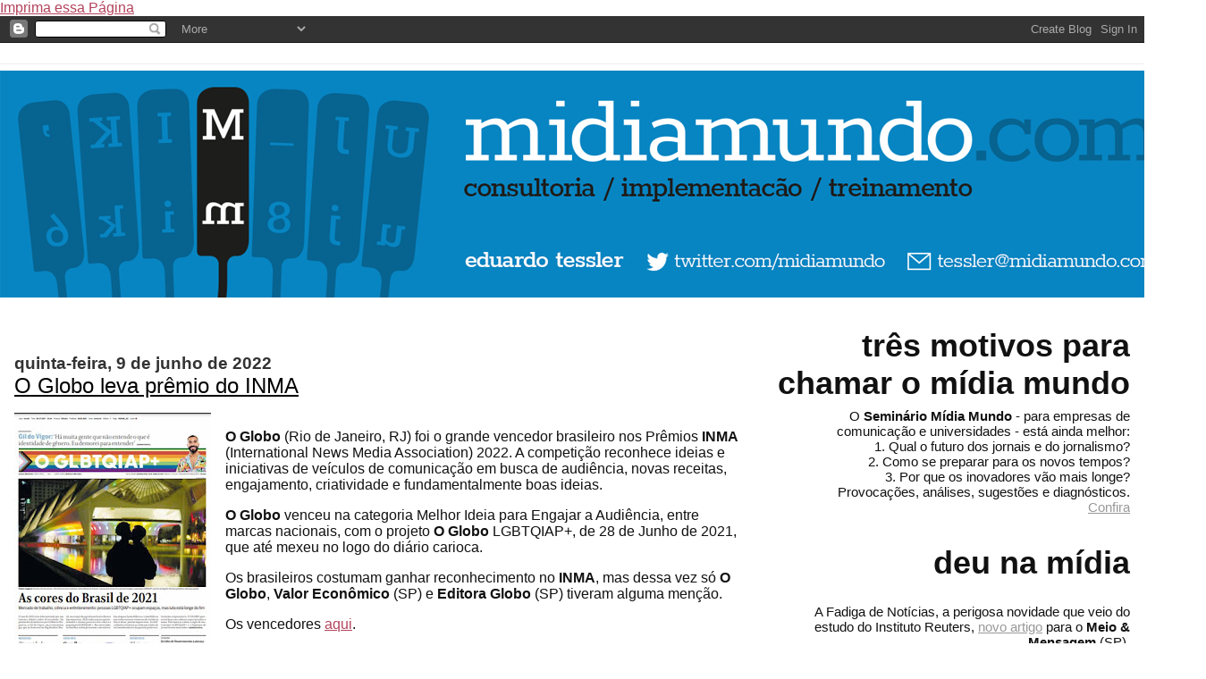

--- FILE ---
content_type: text/html; charset=utf-8
request_url: https://www.google.com/recaptcha/api2/aframe
body_size: 248
content:
<!DOCTYPE HTML><html><head><meta http-equiv="content-type" content="text/html; charset=UTF-8"></head><body><script nonce="MO1P8MelcoRpSiIVwCT1MA">/** Anti-fraud and anti-abuse applications only. See google.com/recaptcha */ try{var clients={'sodar':'https://pagead2.googlesyndication.com/pagead/sodar?'};window.addEventListener("message",function(a){try{if(a.source===window.parent){var b=JSON.parse(a.data);var c=clients[b['id']];if(c){var d=document.createElement('img');d.src=c+b['params']+'&rc='+(localStorage.getItem("rc::a")?sessionStorage.getItem("rc::b"):"");window.document.body.appendChild(d);sessionStorage.setItem("rc::e",parseInt(sessionStorage.getItem("rc::e")||0)+1);localStorage.setItem("rc::h",'1768938703375');}}}catch(b){}});window.parent.postMessage("_grecaptcha_ready", "*");}catch(b){}</script></body></html>